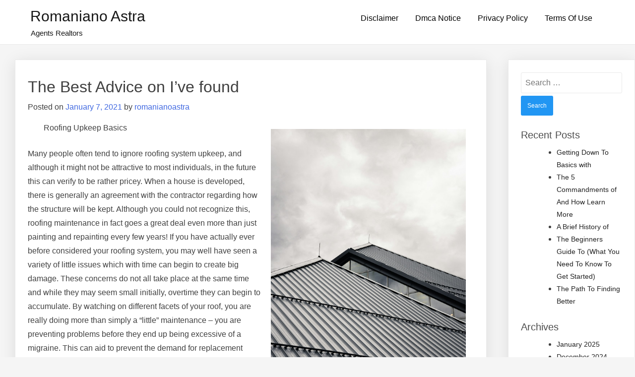

--- FILE ---
content_type: text/html; charset=UTF-8
request_url: http://romanianoastra.info/the-best-advice-on-ive-found-33/
body_size: 10151
content:
<!doctype html>
<html lang="en-US">
<head>
	<meta charset="UTF-8">
	<meta name="viewport" content="width=device-width, initial-scale=1">
	<link rel="profile" href="https://gmpg.org/xfn/11">

	<title>The Best Advice on  I&#8217;ve found &#8211; Romaniano Astra</title>
<meta name='robots' content='max-image-preview:large' />
<link rel='dns-prefetch' href='//romanianoastra.info' />
<link rel="alternate" type="application/rss+xml" title="Romaniano Astra &raquo; Feed" href="http://romanianoastra.info/feed/" />
<link rel="alternate" type="application/rss+xml" title="Romaniano Astra &raquo; Comments Feed" href="http://romanianoastra.info/comments/feed/" />
<link rel="alternate" type="application/rss+xml" title="Romaniano Astra &raquo; The Best Advice on  I&#8217;ve found Comments Feed" href="http://romanianoastra.info/the-best-advice-on-ive-found-33/feed/" />
<style id="popularfx-global-styles" type="text/css">
.entry-content{ max-width: 1170px; margin-left: auto !important; margin-right: auto !important;}
.site-header {background-color:#ffffff!important;}
.site-title a {color:#171717!important;}
.site-title a { font-size: 30 px; }
.site-description {color:#171717 !important;}
.site-description {font-size: 15px;}
.site-footer {background-color:#171717! important;}

</style><script>
window._wpemojiSettings = {"baseUrl":"https:\/\/s.w.org\/images\/core\/emoji\/14.0.0\/72x72\/","ext":".png","svgUrl":"https:\/\/s.w.org\/images\/core\/emoji\/14.0.0\/svg\/","svgExt":".svg","source":{"concatemoji":"http:\/\/romanianoastra.info\/wp-includes\/js\/wp-emoji-release.min.js?ver=6.2.8"}};
/*! This file is auto-generated */
!function(e,a,t){var n,r,o,i=a.createElement("canvas"),p=i.getContext&&i.getContext("2d");function s(e,t){p.clearRect(0,0,i.width,i.height),p.fillText(e,0,0);e=i.toDataURL();return p.clearRect(0,0,i.width,i.height),p.fillText(t,0,0),e===i.toDataURL()}function c(e){var t=a.createElement("script");t.src=e,t.defer=t.type="text/javascript",a.getElementsByTagName("head")[0].appendChild(t)}for(o=Array("flag","emoji"),t.supports={everything:!0,everythingExceptFlag:!0},r=0;r<o.length;r++)t.supports[o[r]]=function(e){if(p&&p.fillText)switch(p.textBaseline="top",p.font="600 32px Arial",e){case"flag":return s("\ud83c\udff3\ufe0f\u200d\u26a7\ufe0f","\ud83c\udff3\ufe0f\u200b\u26a7\ufe0f")?!1:!s("\ud83c\uddfa\ud83c\uddf3","\ud83c\uddfa\u200b\ud83c\uddf3")&&!s("\ud83c\udff4\udb40\udc67\udb40\udc62\udb40\udc65\udb40\udc6e\udb40\udc67\udb40\udc7f","\ud83c\udff4\u200b\udb40\udc67\u200b\udb40\udc62\u200b\udb40\udc65\u200b\udb40\udc6e\u200b\udb40\udc67\u200b\udb40\udc7f");case"emoji":return!s("\ud83e\udef1\ud83c\udffb\u200d\ud83e\udef2\ud83c\udfff","\ud83e\udef1\ud83c\udffb\u200b\ud83e\udef2\ud83c\udfff")}return!1}(o[r]),t.supports.everything=t.supports.everything&&t.supports[o[r]],"flag"!==o[r]&&(t.supports.everythingExceptFlag=t.supports.everythingExceptFlag&&t.supports[o[r]]);t.supports.everythingExceptFlag=t.supports.everythingExceptFlag&&!t.supports.flag,t.DOMReady=!1,t.readyCallback=function(){t.DOMReady=!0},t.supports.everything||(n=function(){t.readyCallback()},a.addEventListener?(a.addEventListener("DOMContentLoaded",n,!1),e.addEventListener("load",n,!1)):(e.attachEvent("onload",n),a.attachEvent("onreadystatechange",function(){"complete"===a.readyState&&t.readyCallback()})),(e=t.source||{}).concatemoji?c(e.concatemoji):e.wpemoji&&e.twemoji&&(c(e.twemoji),c(e.wpemoji)))}(window,document,window._wpemojiSettings);
</script>
<style>
img.wp-smiley,
img.emoji {
	display: inline !important;
	border: none !important;
	box-shadow: none !important;
	height: 1em !important;
	width: 1em !important;
	margin: 0 0.07em !important;
	vertical-align: -0.1em !important;
	background: none !important;
	padding: 0 !important;
}
</style>
	<link rel='stylesheet' id='wp-block-library-css' href='http://romanianoastra.info/wp-includes/css/dist/block-library/style.min.css?ver=6.2.8' media='all' />
<link rel='stylesheet' id='classic-theme-styles-css' href='http://romanianoastra.info/wp-includes/css/classic-themes.min.css?ver=6.2.8' media='all' />
<style id='global-styles-inline-css'>
body{--wp--preset--color--black: #000000;--wp--preset--color--cyan-bluish-gray: #abb8c3;--wp--preset--color--white: #ffffff;--wp--preset--color--pale-pink: #f78da7;--wp--preset--color--vivid-red: #cf2e2e;--wp--preset--color--luminous-vivid-orange: #ff6900;--wp--preset--color--luminous-vivid-amber: #fcb900;--wp--preset--color--light-green-cyan: #7bdcb5;--wp--preset--color--vivid-green-cyan: #00d084;--wp--preset--color--pale-cyan-blue: #8ed1fc;--wp--preset--color--vivid-cyan-blue: #0693e3;--wp--preset--color--vivid-purple: #9b51e0;--wp--preset--gradient--vivid-cyan-blue-to-vivid-purple: linear-gradient(135deg,rgba(6,147,227,1) 0%,rgb(155,81,224) 100%);--wp--preset--gradient--light-green-cyan-to-vivid-green-cyan: linear-gradient(135deg,rgb(122,220,180) 0%,rgb(0,208,130) 100%);--wp--preset--gradient--luminous-vivid-amber-to-luminous-vivid-orange: linear-gradient(135deg,rgba(252,185,0,1) 0%,rgba(255,105,0,1) 100%);--wp--preset--gradient--luminous-vivid-orange-to-vivid-red: linear-gradient(135deg,rgba(255,105,0,1) 0%,rgb(207,46,46) 100%);--wp--preset--gradient--very-light-gray-to-cyan-bluish-gray: linear-gradient(135deg,rgb(238,238,238) 0%,rgb(169,184,195) 100%);--wp--preset--gradient--cool-to-warm-spectrum: linear-gradient(135deg,rgb(74,234,220) 0%,rgb(151,120,209) 20%,rgb(207,42,186) 40%,rgb(238,44,130) 60%,rgb(251,105,98) 80%,rgb(254,248,76) 100%);--wp--preset--gradient--blush-light-purple: linear-gradient(135deg,rgb(255,206,236) 0%,rgb(152,150,240) 100%);--wp--preset--gradient--blush-bordeaux: linear-gradient(135deg,rgb(254,205,165) 0%,rgb(254,45,45) 50%,rgb(107,0,62) 100%);--wp--preset--gradient--luminous-dusk: linear-gradient(135deg,rgb(255,203,112) 0%,rgb(199,81,192) 50%,rgb(65,88,208) 100%);--wp--preset--gradient--pale-ocean: linear-gradient(135deg,rgb(255,245,203) 0%,rgb(182,227,212) 50%,rgb(51,167,181) 100%);--wp--preset--gradient--electric-grass: linear-gradient(135deg,rgb(202,248,128) 0%,rgb(113,206,126) 100%);--wp--preset--gradient--midnight: linear-gradient(135deg,rgb(2,3,129) 0%,rgb(40,116,252) 100%);--wp--preset--duotone--dark-grayscale: url('#wp-duotone-dark-grayscale');--wp--preset--duotone--grayscale: url('#wp-duotone-grayscale');--wp--preset--duotone--purple-yellow: url('#wp-duotone-purple-yellow');--wp--preset--duotone--blue-red: url('#wp-duotone-blue-red');--wp--preset--duotone--midnight: url('#wp-duotone-midnight');--wp--preset--duotone--magenta-yellow: url('#wp-duotone-magenta-yellow');--wp--preset--duotone--purple-green: url('#wp-duotone-purple-green');--wp--preset--duotone--blue-orange: url('#wp-duotone-blue-orange');--wp--preset--font-size--small: 13px;--wp--preset--font-size--medium: 20px;--wp--preset--font-size--large: 36px;--wp--preset--font-size--x-large: 42px;--wp--preset--spacing--20: 0.44rem;--wp--preset--spacing--30: 0.67rem;--wp--preset--spacing--40: 1rem;--wp--preset--spacing--50: 1.5rem;--wp--preset--spacing--60: 2.25rem;--wp--preset--spacing--70: 3.38rem;--wp--preset--spacing--80: 5.06rem;--wp--preset--shadow--natural: 6px 6px 9px rgba(0, 0, 0, 0.2);--wp--preset--shadow--deep: 12px 12px 50px rgba(0, 0, 0, 0.4);--wp--preset--shadow--sharp: 6px 6px 0px rgba(0, 0, 0, 0.2);--wp--preset--shadow--outlined: 6px 6px 0px -3px rgba(255, 255, 255, 1), 6px 6px rgba(0, 0, 0, 1);--wp--preset--shadow--crisp: 6px 6px 0px rgba(0, 0, 0, 1);}:where(.is-layout-flex){gap: 0.5em;}body .is-layout-flow > .alignleft{float: left;margin-inline-start: 0;margin-inline-end: 2em;}body .is-layout-flow > .alignright{float: right;margin-inline-start: 2em;margin-inline-end: 0;}body .is-layout-flow > .aligncenter{margin-left: auto !important;margin-right: auto !important;}body .is-layout-constrained > .alignleft{float: left;margin-inline-start: 0;margin-inline-end: 2em;}body .is-layout-constrained > .alignright{float: right;margin-inline-start: 2em;margin-inline-end: 0;}body .is-layout-constrained > .aligncenter{margin-left: auto !important;margin-right: auto !important;}body .is-layout-constrained > :where(:not(.alignleft):not(.alignright):not(.alignfull)){max-width: var(--wp--style--global--content-size);margin-left: auto !important;margin-right: auto !important;}body .is-layout-constrained > .alignwide{max-width: var(--wp--style--global--wide-size);}body .is-layout-flex{display: flex;}body .is-layout-flex{flex-wrap: wrap;align-items: center;}body .is-layout-flex > *{margin: 0;}:where(.wp-block-columns.is-layout-flex){gap: 2em;}.has-black-color{color: var(--wp--preset--color--black) !important;}.has-cyan-bluish-gray-color{color: var(--wp--preset--color--cyan-bluish-gray) !important;}.has-white-color{color: var(--wp--preset--color--white) !important;}.has-pale-pink-color{color: var(--wp--preset--color--pale-pink) !important;}.has-vivid-red-color{color: var(--wp--preset--color--vivid-red) !important;}.has-luminous-vivid-orange-color{color: var(--wp--preset--color--luminous-vivid-orange) !important;}.has-luminous-vivid-amber-color{color: var(--wp--preset--color--luminous-vivid-amber) !important;}.has-light-green-cyan-color{color: var(--wp--preset--color--light-green-cyan) !important;}.has-vivid-green-cyan-color{color: var(--wp--preset--color--vivid-green-cyan) !important;}.has-pale-cyan-blue-color{color: var(--wp--preset--color--pale-cyan-blue) !important;}.has-vivid-cyan-blue-color{color: var(--wp--preset--color--vivid-cyan-blue) !important;}.has-vivid-purple-color{color: var(--wp--preset--color--vivid-purple) !important;}.has-black-background-color{background-color: var(--wp--preset--color--black) !important;}.has-cyan-bluish-gray-background-color{background-color: var(--wp--preset--color--cyan-bluish-gray) !important;}.has-white-background-color{background-color: var(--wp--preset--color--white) !important;}.has-pale-pink-background-color{background-color: var(--wp--preset--color--pale-pink) !important;}.has-vivid-red-background-color{background-color: var(--wp--preset--color--vivid-red) !important;}.has-luminous-vivid-orange-background-color{background-color: var(--wp--preset--color--luminous-vivid-orange) !important;}.has-luminous-vivid-amber-background-color{background-color: var(--wp--preset--color--luminous-vivid-amber) !important;}.has-light-green-cyan-background-color{background-color: var(--wp--preset--color--light-green-cyan) !important;}.has-vivid-green-cyan-background-color{background-color: var(--wp--preset--color--vivid-green-cyan) !important;}.has-pale-cyan-blue-background-color{background-color: var(--wp--preset--color--pale-cyan-blue) !important;}.has-vivid-cyan-blue-background-color{background-color: var(--wp--preset--color--vivid-cyan-blue) !important;}.has-vivid-purple-background-color{background-color: var(--wp--preset--color--vivid-purple) !important;}.has-black-border-color{border-color: var(--wp--preset--color--black) !important;}.has-cyan-bluish-gray-border-color{border-color: var(--wp--preset--color--cyan-bluish-gray) !important;}.has-white-border-color{border-color: var(--wp--preset--color--white) !important;}.has-pale-pink-border-color{border-color: var(--wp--preset--color--pale-pink) !important;}.has-vivid-red-border-color{border-color: var(--wp--preset--color--vivid-red) !important;}.has-luminous-vivid-orange-border-color{border-color: var(--wp--preset--color--luminous-vivid-orange) !important;}.has-luminous-vivid-amber-border-color{border-color: var(--wp--preset--color--luminous-vivid-amber) !important;}.has-light-green-cyan-border-color{border-color: var(--wp--preset--color--light-green-cyan) !important;}.has-vivid-green-cyan-border-color{border-color: var(--wp--preset--color--vivid-green-cyan) !important;}.has-pale-cyan-blue-border-color{border-color: var(--wp--preset--color--pale-cyan-blue) !important;}.has-vivid-cyan-blue-border-color{border-color: var(--wp--preset--color--vivid-cyan-blue) !important;}.has-vivid-purple-border-color{border-color: var(--wp--preset--color--vivid-purple) !important;}.has-vivid-cyan-blue-to-vivid-purple-gradient-background{background: var(--wp--preset--gradient--vivid-cyan-blue-to-vivid-purple) !important;}.has-light-green-cyan-to-vivid-green-cyan-gradient-background{background: var(--wp--preset--gradient--light-green-cyan-to-vivid-green-cyan) !important;}.has-luminous-vivid-amber-to-luminous-vivid-orange-gradient-background{background: var(--wp--preset--gradient--luminous-vivid-amber-to-luminous-vivid-orange) !important;}.has-luminous-vivid-orange-to-vivid-red-gradient-background{background: var(--wp--preset--gradient--luminous-vivid-orange-to-vivid-red) !important;}.has-very-light-gray-to-cyan-bluish-gray-gradient-background{background: var(--wp--preset--gradient--very-light-gray-to-cyan-bluish-gray) !important;}.has-cool-to-warm-spectrum-gradient-background{background: var(--wp--preset--gradient--cool-to-warm-spectrum) !important;}.has-blush-light-purple-gradient-background{background: var(--wp--preset--gradient--blush-light-purple) !important;}.has-blush-bordeaux-gradient-background{background: var(--wp--preset--gradient--blush-bordeaux) !important;}.has-luminous-dusk-gradient-background{background: var(--wp--preset--gradient--luminous-dusk) !important;}.has-pale-ocean-gradient-background{background: var(--wp--preset--gradient--pale-ocean) !important;}.has-electric-grass-gradient-background{background: var(--wp--preset--gradient--electric-grass) !important;}.has-midnight-gradient-background{background: var(--wp--preset--gradient--midnight) !important;}.has-small-font-size{font-size: var(--wp--preset--font-size--small) !important;}.has-medium-font-size{font-size: var(--wp--preset--font-size--medium) !important;}.has-large-font-size{font-size: var(--wp--preset--font-size--large) !important;}.has-x-large-font-size{font-size: var(--wp--preset--font-size--x-large) !important;}
.wp-block-navigation a:where(:not(.wp-element-button)){color: inherit;}
:where(.wp-block-columns.is-layout-flex){gap: 2em;}
.wp-block-pullquote{font-size: 1.5em;line-height: 1.6;}
</style>
<link rel='stylesheet' id='popularfx-style-css' href='http://romanianoastra.info/wp-content/themes/popularfx/style.css?ver=1.2.6' media='all' />
<style id='popularfx-style-inline-css'>

aside {
width: 20%;
float: right;
}

main, .pagelayer-content{
width: 79% !important;
display: inline-block;
float: left;
}

</style>
<link rel='stylesheet' id='popularfx-sidebar-css' href='http://romanianoastra.info/wp-content/themes/popularfx/sidebar.css?ver=1.2.6' media='all' />
<script src='http://romanianoastra.info/wp-includes/js/jquery/jquery.min.js?ver=3.6.4' id='jquery-core-js'></script>
<script src='http://romanianoastra.info/wp-includes/js/jquery/jquery-migrate.min.js?ver=3.4.0' id='jquery-migrate-js'></script>
<link rel="https://api.w.org/" href="http://romanianoastra.info/wp-json/" /><link rel="alternate" type="application/json" href="http://romanianoastra.info/wp-json/wp/v2/posts/1596" /><link rel="EditURI" type="application/rsd+xml" title="RSD" href="http://romanianoastra.info/xmlrpc.php?rsd" />
<link rel="wlwmanifest" type="application/wlwmanifest+xml" href="http://romanianoastra.info/wp-includes/wlwmanifest.xml" />
<meta name="generator" content="WordPress 6.2.8" />
<link rel="canonical" href="http://romanianoastra.info/the-best-advice-on-ive-found-33/" />
<link rel='shortlink' href='http://romanianoastra.info/?p=1596' />
<link rel="alternate" type="application/json+oembed" href="http://romanianoastra.info/wp-json/oembed/1.0/embed?url=http%3A%2F%2Fromanianoastra.info%2Fthe-best-advice-on-ive-found-33%2F" />
<link rel="alternate" type="text/xml+oembed" href="http://romanianoastra.info/wp-json/oembed/1.0/embed?url=http%3A%2F%2Fromanianoastra.info%2Fthe-best-advice-on-ive-found-33%2F&#038;format=xml" />
<!-- MagenetMonetization V: 1.0.29.2--><!-- MagenetMonetization 1 --><!-- MagenetMonetization 1.1 --><link rel="pingback" href="http://romanianoastra.info/xmlrpc.php"></head>

<body class="post-template-default single single-post postid-1596 single-format-standard popularfx-body">
<svg xmlns="http://www.w3.org/2000/svg" viewBox="0 0 0 0" width="0" height="0" focusable="false" role="none" style="visibility: hidden; position: absolute; left: -9999px; overflow: hidden;" ><defs><filter id="wp-duotone-dark-grayscale"><feColorMatrix color-interpolation-filters="sRGB" type="matrix" values=" .299 .587 .114 0 0 .299 .587 .114 0 0 .299 .587 .114 0 0 .299 .587 .114 0 0 " /><feComponentTransfer color-interpolation-filters="sRGB" ><feFuncR type="table" tableValues="0 0.49803921568627" /><feFuncG type="table" tableValues="0 0.49803921568627" /><feFuncB type="table" tableValues="0 0.49803921568627" /><feFuncA type="table" tableValues="1 1" /></feComponentTransfer><feComposite in2="SourceGraphic" operator="in" /></filter></defs></svg><svg xmlns="http://www.w3.org/2000/svg" viewBox="0 0 0 0" width="0" height="0" focusable="false" role="none" style="visibility: hidden; position: absolute; left: -9999px; overflow: hidden;" ><defs><filter id="wp-duotone-grayscale"><feColorMatrix color-interpolation-filters="sRGB" type="matrix" values=" .299 .587 .114 0 0 .299 .587 .114 0 0 .299 .587 .114 0 0 .299 .587 .114 0 0 " /><feComponentTransfer color-interpolation-filters="sRGB" ><feFuncR type="table" tableValues="0 1" /><feFuncG type="table" tableValues="0 1" /><feFuncB type="table" tableValues="0 1" /><feFuncA type="table" tableValues="1 1" /></feComponentTransfer><feComposite in2="SourceGraphic" operator="in" /></filter></defs></svg><svg xmlns="http://www.w3.org/2000/svg" viewBox="0 0 0 0" width="0" height="0" focusable="false" role="none" style="visibility: hidden; position: absolute; left: -9999px; overflow: hidden;" ><defs><filter id="wp-duotone-purple-yellow"><feColorMatrix color-interpolation-filters="sRGB" type="matrix" values=" .299 .587 .114 0 0 .299 .587 .114 0 0 .299 .587 .114 0 0 .299 .587 .114 0 0 " /><feComponentTransfer color-interpolation-filters="sRGB" ><feFuncR type="table" tableValues="0.54901960784314 0.98823529411765" /><feFuncG type="table" tableValues="0 1" /><feFuncB type="table" tableValues="0.71764705882353 0.25490196078431" /><feFuncA type="table" tableValues="1 1" /></feComponentTransfer><feComposite in2="SourceGraphic" operator="in" /></filter></defs></svg><svg xmlns="http://www.w3.org/2000/svg" viewBox="0 0 0 0" width="0" height="0" focusable="false" role="none" style="visibility: hidden; position: absolute; left: -9999px; overflow: hidden;" ><defs><filter id="wp-duotone-blue-red"><feColorMatrix color-interpolation-filters="sRGB" type="matrix" values=" .299 .587 .114 0 0 .299 .587 .114 0 0 .299 .587 .114 0 0 .299 .587 .114 0 0 " /><feComponentTransfer color-interpolation-filters="sRGB" ><feFuncR type="table" tableValues="0 1" /><feFuncG type="table" tableValues="0 0.27843137254902" /><feFuncB type="table" tableValues="0.5921568627451 0.27843137254902" /><feFuncA type="table" tableValues="1 1" /></feComponentTransfer><feComposite in2="SourceGraphic" operator="in" /></filter></defs></svg><svg xmlns="http://www.w3.org/2000/svg" viewBox="0 0 0 0" width="0" height="0" focusable="false" role="none" style="visibility: hidden; position: absolute; left: -9999px; overflow: hidden;" ><defs><filter id="wp-duotone-midnight"><feColorMatrix color-interpolation-filters="sRGB" type="matrix" values=" .299 .587 .114 0 0 .299 .587 .114 0 0 .299 .587 .114 0 0 .299 .587 .114 0 0 " /><feComponentTransfer color-interpolation-filters="sRGB" ><feFuncR type="table" tableValues="0 0" /><feFuncG type="table" tableValues="0 0.64705882352941" /><feFuncB type="table" tableValues="0 1" /><feFuncA type="table" tableValues="1 1" /></feComponentTransfer><feComposite in2="SourceGraphic" operator="in" /></filter></defs></svg><svg xmlns="http://www.w3.org/2000/svg" viewBox="0 0 0 0" width="0" height="0" focusable="false" role="none" style="visibility: hidden; position: absolute; left: -9999px; overflow: hidden;" ><defs><filter id="wp-duotone-magenta-yellow"><feColorMatrix color-interpolation-filters="sRGB" type="matrix" values=" .299 .587 .114 0 0 .299 .587 .114 0 0 .299 .587 .114 0 0 .299 .587 .114 0 0 " /><feComponentTransfer color-interpolation-filters="sRGB" ><feFuncR type="table" tableValues="0.78039215686275 1" /><feFuncG type="table" tableValues="0 0.94901960784314" /><feFuncB type="table" tableValues="0.35294117647059 0.47058823529412" /><feFuncA type="table" tableValues="1 1" /></feComponentTransfer><feComposite in2="SourceGraphic" operator="in" /></filter></defs></svg><svg xmlns="http://www.w3.org/2000/svg" viewBox="0 0 0 0" width="0" height="0" focusable="false" role="none" style="visibility: hidden; position: absolute; left: -9999px; overflow: hidden;" ><defs><filter id="wp-duotone-purple-green"><feColorMatrix color-interpolation-filters="sRGB" type="matrix" values=" .299 .587 .114 0 0 .299 .587 .114 0 0 .299 .587 .114 0 0 .299 .587 .114 0 0 " /><feComponentTransfer color-interpolation-filters="sRGB" ><feFuncR type="table" tableValues="0.65098039215686 0.40392156862745" /><feFuncG type="table" tableValues="0 1" /><feFuncB type="table" tableValues="0.44705882352941 0.4" /><feFuncA type="table" tableValues="1 1" /></feComponentTransfer><feComposite in2="SourceGraphic" operator="in" /></filter></defs></svg><svg xmlns="http://www.w3.org/2000/svg" viewBox="0 0 0 0" width="0" height="0" focusable="false" role="none" style="visibility: hidden; position: absolute; left: -9999px; overflow: hidden;" ><defs><filter id="wp-duotone-blue-orange"><feColorMatrix color-interpolation-filters="sRGB" type="matrix" values=" .299 .587 .114 0 0 .299 .587 .114 0 0 .299 .587 .114 0 0 .299 .587 .114 0 0 " /><feComponentTransfer color-interpolation-filters="sRGB" ><feFuncR type="table" tableValues="0.098039215686275 1" /><feFuncG type="table" tableValues="0 0.66274509803922" /><feFuncB type="table" tableValues="0.84705882352941 0.41960784313725" /><feFuncA type="table" tableValues="1 1" /></feComponentTransfer><feComposite in2="SourceGraphic" operator="in" /></filter></defs></svg><div id="page" class="site">
	<a class="skip-link screen-reader-text" href="#primary">Skip to content</a>

	<header id="masthead" class="site-header">
		<div class="site-branding">
							<p class="site-title"><a href="http://romanianoastra.info/" rel="home">Romaniano Astra</a></p>
								<p class="site-description">Agents Realtors</p>
					</div><!-- .site-branding -->
		<button class="menu-toggle" aria-controls="primary-menu" aria-expanded="false"><span class="dashicons dashicons-menu-alt2"></span></button>
		<nav id="site-navigation" class="main-navigation hidden-mobile">
			
			<div id="primary-menu" class="menu"><ul>
<li class="page_item page-item-16"><a href="http://romanianoastra.info/disclaimer/">Disclaimer</a></li>
<li class="page_item page-item-17"><a href="http://romanianoastra.info/dmca-notice/">Dmca Notice</a></li>
<li class="page_item page-item-18"><a href="http://romanianoastra.info/privacy-policy-2/">Privacy Policy</a></li>
<li class="page_item page-item-19"><a href="http://romanianoastra.info/terms-of-use/">Terms Of Use</a></li>
</ul></div>
		</nav><!-- #site-navigation -->
	</header><!-- #masthead -->

	<main id="primary" class="site-main">

		
<article class="article" id="post-1596" class="post-1596 post type-post status-publish format-standard hentry category-internet-services">	
	<header class="entry-header">
		<h1 class="entry-title">The Best Advice on  I&#8217;ve found</h1>			<div class="entry-meta">
				<span class="posted-on">Posted on <a href="http://romanianoastra.info/the-best-advice-on-ive-found-33/" rel="bookmark"><time class="entry-date published updated" datetime="2021-01-07T19:39:02+00:00">January 7, 2021</time></a></span><span class="byline"> by <span class="author vcard"><a class="url fn n" href="http://romanianoastra.info/author/romanianoastra/">romanianoastra</a></span></span>			</div><!-- .entry-meta -->
			</header><!-- .entry-header -->

	
	<div class="entry-content">
		<p><a style="margin:1em" href="https://roof-leak-repair-biz.my-free.website/blog/post/214722/importance-of-regular-roof-maintenance"><img decoding="async" src="https://images.unsplash.com/photo-1602193458517-db6caca8f1fe?crop=entropy&amp;cs=tinysrgb&amp;fit=max&amp;fm=jpg&amp;ixid=MXwzNjUyOXwwfDF8c2VhcmNofDd8fHJvb2Z8ZW58MHx8fA&amp;ixlib=rb-1.2.1&amp;q=80&amp;w=1080" style="width:393px;float:right;margin:1em" /></a>Roofing Upkeep Basics </p>
<p>Many people often tend to ignore roofing system upkeep, and although it might not be attractive to most individuals, in the future this can verify to be rather pricey. When a house is developed, there is generally an agreement with the contractor regarding how the structure will be kept. Although you could not recognize this, roofing maintenance in fact goes a great deal even more than just painting and repainting every few years! If you have actually ever before considered your roofing system, you may well have seen a variety of little issues which with time can begin to create big damage. These concerns do not all take place at the same time and while they may seem small initially, overtime they can begin to accumulate. By watching on different facets of your roof, you are really doing more than simply a &#8220;little&#8221; maintenance &#8211; you are preventing problems before they end up being excessive of a migraine. This can aid to prevent the demand for replacement faster, and additionally save you money in the future. It does not matter what type of roof you have, there will be some sort of roofing system maintenance that you are needed to do on a regular basis. This will generally include brushing up away any fallen leaves, branches and other particles that might have located their means onto your roofing. You may also need to clean out any kind of puddles or sinks which have fallen into the seamless gutter. This is very important because it avoids merging water which could create damages to your ceilings and walls. Whilst these jobs can be regular, you have to make sure that you act when you observe something wrong. While most individuals look at roofing upkeep as being &#8220;simply a fast repair&#8221;, it has to be understood that such jobs require to be carried out on a regular basis. As an example, there will be times when the &#8220;sink drain tiles&#8221; will burst, sending out water all down onto the floor. This can be a problem, so you should guarantee you get the ceramic tiles replaced immediately. If you see leakages originating from the roofing system, you must search for the resource of the leakage and also fix it. As an example, water dripping from a connected pipe could be a trouble as well as can cause the ceiling to collapse otherwise handled quickly. It is also crucial to guarantee that the roofing continues to be steady and doesn&#8217;t relocate, so if you believe motion, obtain it considered by an expert quickly. Some roofing system upkeep jobs don&#8217;t always require to be done by an expert. However, this would be suggested, as if you do not know just how to execute the job correctly, you can cause damage. For instance, changing damaged flashing is one task you can do on your own &#8211; it&#8217;s a great deal less complicated than you might believe. As long as you know what needs to be done and also why, roof upkeep should not posture a trouble. However, it is important that you have a great professional that can accomplish the job appropriately without any troubles. It is additionally smart to keep in mind that the majority of roofing upkeep works will vary in cost according to the materials utilized and the dimension of the task. Constantly get quotes for the job that you&#8217;re intending to do to guarantee you don&#8217;t spend too much.</p>
<p><a href="https://best-roof-leak-repair.sitey.me/blog/post/214727/roof-repair-and-maintenance">The 10 Most Unanswered Questions about </a></p>
<p><a href="https://greatroofleakrepair.mystrikingly.com/blog/the-benefits-of-using-a-roof-repair-service">What Has Changed Recently With ?</a></p>
	</div><!-- .entry-content -->

	<footer class="entry-footer">
		<span class="cat-links">Posted in <a href="http://romanianoastra.info/category/internet-services/" rel="category tag">Internet Services</a></span>	</footer><!-- .entry-footer -->
</article><!-- #post-1596 -->

	<nav class="navigation post-navigation" aria-label="Posts">
		<h2 class="screen-reader-text">Post navigation</h2>
		<div class="nav-links"><div class="nav-previous"><a href="http://romanianoastra.info/a-brief-history-of/" rel="prev"><span class="nav-subtitle">Previous:</span> <span class="nav-title">A Brief History of</span></a></div><div class="nav-next"><a href="http://romanianoastra.info/how-i-became-an-expert-on-23/" rel="next"><span class="nav-subtitle">Next:</span> <span class="nav-title">How I Became An Expert on</span></a></div></div>
	</nav>
<div id="comments" class="comments-area">

		<div id="respond" class="comment-respond">
		<h3 id="reply-title" class="comment-reply-title">Leave a Reply <small><a rel="nofollow" id="cancel-comment-reply-link" href="/the-best-advice-on-ive-found-33/#respond" style="display:none;">Cancel reply</a></small></h3><form action="http://romanianoastra.info/wp-comments-post.php" method="post" id="commentform" class="comment-form" novalidate><p class="comment-notes"><span id="email-notes">Your email address will not be published.</span> <span class="required-field-message">Required fields are marked <span class="required">*</span></span></p><p class="comment-form-comment"><label for="comment">Comment <span class="required">*</span></label> <textarea id="comment" name="comment" cols="45" rows="8" maxlength="65525" required></textarea></p><p class="comment-form-author"><label for="author">Name <span class="required">*</span></label> <input id="author" name="author" type="text" value="" size="30" maxlength="245" autocomplete="name" required /></p>
<p class="comment-form-email"><label for="email">Email <span class="required">*</span></label> <input id="email" name="email" type="email" value="" size="30" maxlength="100" aria-describedby="email-notes" autocomplete="email" required /></p>
<p class="comment-form-url"><label for="url">Website</label> <input id="url" name="url" type="url" value="" size="30" maxlength="200" autocomplete="url" /></p>
<p class="form-submit"><input name="submit" type="submit" id="submit" class="submit" value="Post Comment" /> <input type='hidden' name='comment_post_ID' value='1596' id='comment_post_ID' />
<input type='hidden' name='comment_parent' id='comment_parent' value='0' />
</p></form>	</div><!-- #respond -->
	
</div><!-- #comments -->

	</main><!-- #main -->

<!-- MagenetMonetization 4 --><aside id="secondary" class="widget-area">
	<!-- MagenetMonetization 5 --><section id="search-2" class="widget widget_search"><form role="search" method="get" class="search-form" action="http://romanianoastra.info/">
				<label>
					<span class="screen-reader-text">Search for:</span>
					<input type="search" class="search-field" placeholder="Search &hellip;" value="" name="s" />
				</label>
				<input type="submit" class="search-submit" value="Search" />
			</form></section><!-- MagenetMonetization 5 -->
		<section id="recent-posts-2" class="widget widget_recent_entries">
		<h2 class="widget-title">Recent Posts</h2>
		<ul>
											<li>
					<a href="http://romanianoastra.info/getting-down-to-basics-with-34/">Getting Down To Basics with</a>
									</li>
											<li>
					<a href="http://romanianoastra.info/the-5-commandments-of-and-how-learn-more-8/">The 5 Commandments of  And How Learn More</a>
									</li>
											<li>
					<a href="http://romanianoastra.info/a-brief-history-of-3/">A Brief History of</a>
									</li>
											<li>
					<a href="http://romanianoastra.info/the-beginners-guide-to-what-you-need-to-know-to-get-started-6/">The Beginners Guide To  (What You Need To Know To Get Started)</a>
									</li>
											<li>
					<a href="http://romanianoastra.info/the-path-to-finding-better-25/">The Path To Finding Better</a>
									</li>
					</ul>

		</section><!-- MagenetMonetization 5 --><section id="archives-2" class="widget widget_archive"><h2 class="widget-title">Archives</h2>
			<ul>
					<li><a href='http://romanianoastra.info/2025/01/'>January 2025</a></li>
	<li><a href='http://romanianoastra.info/2024/12/'>December 2024</a></li>
	<li><a href='http://romanianoastra.info/2024/11/'>November 2024</a></li>
	<li><a href='http://romanianoastra.info/2024/08/'>August 2024</a></li>
	<li><a href='http://romanianoastra.info/2023/12/'>December 2023</a></li>
	<li><a href='http://romanianoastra.info/2023/05/'>May 2023</a></li>
	<li><a href='http://romanianoastra.info/2022/11/'>November 2022</a></li>
	<li><a href='http://romanianoastra.info/2022/08/'>August 2022</a></li>
	<li><a href='http://romanianoastra.info/2021/08/'>August 2021</a></li>
	<li><a href='http://romanianoastra.info/2021/07/'>July 2021</a></li>
	<li><a href='http://romanianoastra.info/2021/06/'>June 2021</a></li>
	<li><a href='http://romanianoastra.info/2021/05/'>May 2021</a></li>
	<li><a href='http://romanianoastra.info/2021/04/'>April 2021</a></li>
	<li><a href='http://romanianoastra.info/2021/03/'>March 2021</a></li>
	<li><a href='http://romanianoastra.info/2021/02/'>February 2021</a></li>
	<li><a href='http://romanianoastra.info/2021/01/'>January 2021</a></li>
	<li><a href='http://romanianoastra.info/2020/12/'>December 2020</a></li>
	<li><a href='http://romanianoastra.info/2020/11/'>November 2020</a></li>
	<li><a href='http://romanianoastra.info/2020/10/'>October 2020</a></li>
	<li><a href='http://romanianoastra.info/2020/09/'>September 2020</a></li>
	<li><a href='http://romanianoastra.info/2020/08/'>August 2020</a></li>
	<li><a href='http://romanianoastra.info/2020/07/'>July 2020</a></li>
	<li><a href='http://romanianoastra.info/2020/06/'>June 2020</a></li>
	<li><a href='http://romanianoastra.info/2020/05/'>May 2020</a></li>
	<li><a href='http://romanianoastra.info/2020/04/'>April 2020</a></li>
	<li><a href='http://romanianoastra.info/2020/03/'>March 2020</a></li>
	<li><a href='http://romanianoastra.info/2020/02/'>February 2020</a></li>
	<li><a href='http://romanianoastra.info/2020/01/'>January 2020</a></li>
			</ul>

			</section><!-- MagenetMonetization 5 --><section id="categories-2" class="widget widget_categories"><h2 class="widget-title">Categories</h2>
			<ul>
					<li class="cat-item cat-item-17"><a href="http://romanianoastra.info/category/advertising-marketing/">Advertising &amp; Marketing</a>
</li>
	<li class="cat-item cat-item-5"><a href="http://romanianoastra.info/category/arts-entertainment/">Arts &amp; Entertainment</a>
</li>
	<li class="cat-item cat-item-4"><a href="http://romanianoastra.info/category/auto-motor/">Auto &amp; Motor</a>
</li>
	<li class="cat-item cat-item-14"><a href="http://romanianoastra.info/category/business-products-services/">Business Products &amp; Services</a>
</li>
	<li class="cat-item cat-item-11"><a href="http://romanianoastra.info/category/clothing-fashion/">Clothing &amp; Fashion</a>
</li>
	<li class="cat-item cat-item-15"><a href="http://romanianoastra.info/category/employment/">Employment</a>
</li>
	<li class="cat-item cat-item-8"><a href="http://romanianoastra.info/category/financial/">Financial</a>
</li>
	<li class="cat-item cat-item-12"><a href="http://romanianoastra.info/category/foods-culinary/">Foods &amp; Culinary</a>
</li>
	<li class="cat-item cat-item-10"><a href="http://romanianoastra.info/category/health-fitness/">Health &amp; Fitness</a>
</li>
	<li class="cat-item cat-item-20"><a href="http://romanianoastra.info/category/health-care-medical/">Health Care &amp; Medical</a>
</li>
	<li class="cat-item cat-item-6"><a href="http://romanianoastra.info/category/home-products-services/">Home Products &amp; Services</a>
</li>
	<li class="cat-item cat-item-18"><a href="http://romanianoastra.info/category/internet-services/">Internet Services</a>
</li>
	<li class="cat-item cat-item-25"><a href="http://romanianoastra.info/category/miscellaneous/">Miscellaneous</a>
</li>
	<li class="cat-item cat-item-22"><a href="http://romanianoastra.info/category/personal-product-services/">Personal Product &amp; Services</a>
</li>
	<li class="cat-item cat-item-19"><a href="http://romanianoastra.info/category/pets-animals/">Pets &amp; Animals</a>
</li>
	<li class="cat-item cat-item-2"><a href="http://romanianoastra.info/category/real-estate/">Real Estate</a>
</li>
	<li class="cat-item cat-item-16"><a href="http://romanianoastra.info/category/relationships/">Relationships</a>
</li>
	<li class="cat-item cat-item-7"><a href="http://romanianoastra.info/category/software/">Software</a>
</li>
	<li class="cat-item cat-item-13"><a href="http://romanianoastra.info/category/sports-athletics/">Sports &amp; Athletics</a>
</li>
	<li class="cat-item cat-item-21"><a href="http://romanianoastra.info/category/technology/">Technology</a>
</li>
	<li class="cat-item cat-item-9"><a href="http://romanianoastra.info/category/travel/">Travel</a>
</li>
	<li class="cat-item cat-item-1"><a href="http://romanianoastra.info/category/uncategorized/">Uncategorized</a>
</li>
	<li class="cat-item cat-item-3"><a href="http://romanianoastra.info/category/web-resources/">Web Resources</a>
</li>
			</ul>

			</section><!-- MagenetMonetization 5 --><!-- MagenetMonetization 5 --><section id="sape_tizer-2" class="widget advert_tizer"><script type="text/javascript">
<!--
var _acic={dataProvider:10};(function(){var e=document.createElement("script");e.type="text/javascript";e.async=true;e.src="https://www.acint.net/aci.js";var t=document.getElementsByTagName("script")[0];t.parentNode.insertBefore(e,t)})()
//-->
</script></section><!-- MagenetMonetization 5 --><!-- MagenetMonetization 5 --><!-- MagenetMonetization 5 --></aside><!-- #secondary --><!-- wmm d -->
	<footer id="colophon" class="site-footer">
		<div class="site-info">
						<a href="https://wordpress.org/">
				Proudly powered by WordPress			</a>
			<span class="sep"> | </span>
			<a href="https://popularfx.com">PopularFX Theme</a>					</div><!-- .site-info -->
	</footer><!-- #colophon -->
</div><!-- #page -->

<script src='http://romanianoastra.info/wp-content/themes/popularfx/js/navigation.js?ver=1.2.6' id='popularfx-navigation-js'></script>
<script src='http://romanianoastra.info/wp-includes/js/comment-reply.min.js?ver=6.2.8' id='comment-reply-js'></script>

<div class="mads-block"></div></body>
</html>
<div class="mads-block"></div>